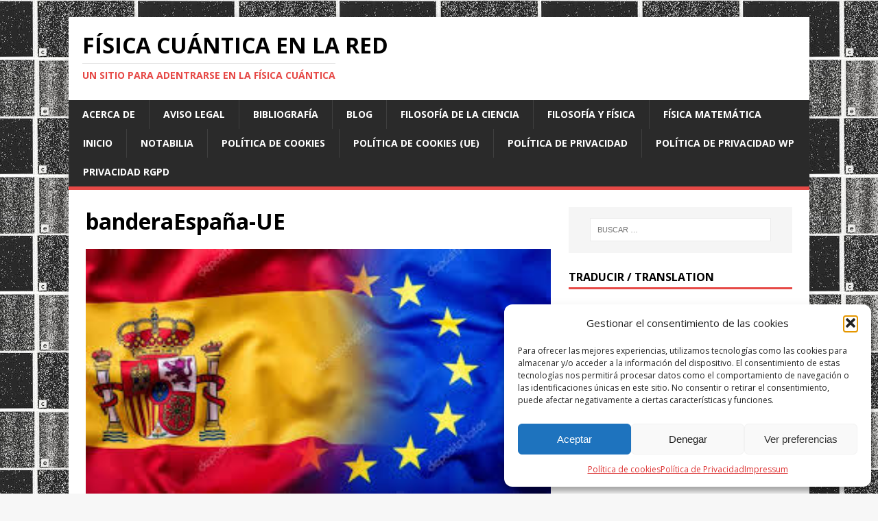

--- FILE ---
content_type: text/html; charset=UTF-8
request_url: https://www.fisicacuantica.es/banderaespan%CC%83a-ue/
body_size: 15341
content:
<!DOCTYPE html>
<html class="no-js" lang="es">
<head>
<meta charset="UTF-8">
<meta name="viewport" content="width=device-width, initial-scale=1.0">
<link rel="profile" href="https://gmpg.org/xfn/11" />
<title>banderaEspaña-UE &#8211; Física cuántica en la red</title>
<meta name='robots' content='max-image-preview:large' />
	<style>img:is([sizes="auto" i], [sizes^="auto," i]) { contain-intrinsic-size: 3000px 1500px }</style>
	<link rel='dns-prefetch' href='//secure.gravatar.com' />
<link rel='dns-prefetch' href='//stats.wp.com' />
<link rel='dns-prefetch' href='//fonts.googleapis.com' />
<link rel='dns-prefetch' href='//v0.wordpress.com' />
<link rel="alternate" type="application/rss+xml" title="Física cuántica en la red &raquo; Feed" href="https://www.fisicacuantica.es/feed/" />
<link rel="alternate" type="application/rss+xml" title="Física cuántica en la red &raquo; Feed de los comentarios" href="https://www.fisicacuantica.es/comments/feed/" />
<link rel="alternate" type="application/rss+xml" title="Física cuántica en la red &raquo; Comentario banderaEspaña-UE del feed" href="https://www.fisicacuantica.es/feed/?attachment_id=1157" />
<script type="text/javascript">
/* <![CDATA[ */
window._wpemojiSettings = {"baseUrl":"https:\/\/s.w.org\/images\/core\/emoji\/16.0.1\/72x72\/","ext":".png","svgUrl":"https:\/\/s.w.org\/images\/core\/emoji\/16.0.1\/svg\/","svgExt":".svg","source":{"concatemoji":"https:\/\/www.fisicacuantica.es\/wp-includes\/js\/wp-emoji-release.min.js?ver=4634514fa99108ae221bde1f0c6b65e2"}};
/*! This file is auto-generated */
!function(s,n){var o,i,e;function c(e){try{var t={supportTests:e,timestamp:(new Date).valueOf()};sessionStorage.setItem(o,JSON.stringify(t))}catch(e){}}function p(e,t,n){e.clearRect(0,0,e.canvas.width,e.canvas.height),e.fillText(t,0,0);var t=new Uint32Array(e.getImageData(0,0,e.canvas.width,e.canvas.height).data),a=(e.clearRect(0,0,e.canvas.width,e.canvas.height),e.fillText(n,0,0),new Uint32Array(e.getImageData(0,0,e.canvas.width,e.canvas.height).data));return t.every(function(e,t){return e===a[t]})}function u(e,t){e.clearRect(0,0,e.canvas.width,e.canvas.height),e.fillText(t,0,0);for(var n=e.getImageData(16,16,1,1),a=0;a<n.data.length;a++)if(0!==n.data[a])return!1;return!0}function f(e,t,n,a){switch(t){case"flag":return n(e,"\ud83c\udff3\ufe0f\u200d\u26a7\ufe0f","\ud83c\udff3\ufe0f\u200b\u26a7\ufe0f")?!1:!n(e,"\ud83c\udde8\ud83c\uddf6","\ud83c\udde8\u200b\ud83c\uddf6")&&!n(e,"\ud83c\udff4\udb40\udc67\udb40\udc62\udb40\udc65\udb40\udc6e\udb40\udc67\udb40\udc7f","\ud83c\udff4\u200b\udb40\udc67\u200b\udb40\udc62\u200b\udb40\udc65\u200b\udb40\udc6e\u200b\udb40\udc67\u200b\udb40\udc7f");case"emoji":return!a(e,"\ud83e\udedf")}return!1}function g(e,t,n,a){var r="undefined"!=typeof WorkerGlobalScope&&self instanceof WorkerGlobalScope?new OffscreenCanvas(300,150):s.createElement("canvas"),o=r.getContext("2d",{willReadFrequently:!0}),i=(o.textBaseline="top",o.font="600 32px Arial",{});return e.forEach(function(e){i[e]=t(o,e,n,a)}),i}function t(e){var t=s.createElement("script");t.src=e,t.defer=!0,s.head.appendChild(t)}"undefined"!=typeof Promise&&(o="wpEmojiSettingsSupports",i=["flag","emoji"],n.supports={everything:!0,everythingExceptFlag:!0},e=new Promise(function(e){s.addEventListener("DOMContentLoaded",e,{once:!0})}),new Promise(function(t){var n=function(){try{var e=JSON.parse(sessionStorage.getItem(o));if("object"==typeof e&&"number"==typeof e.timestamp&&(new Date).valueOf()<e.timestamp+604800&&"object"==typeof e.supportTests)return e.supportTests}catch(e){}return null}();if(!n){if("undefined"!=typeof Worker&&"undefined"!=typeof OffscreenCanvas&&"undefined"!=typeof URL&&URL.createObjectURL&&"undefined"!=typeof Blob)try{var e="postMessage("+g.toString()+"("+[JSON.stringify(i),f.toString(),p.toString(),u.toString()].join(",")+"));",a=new Blob([e],{type:"text/javascript"}),r=new Worker(URL.createObjectURL(a),{name:"wpTestEmojiSupports"});return void(r.onmessage=function(e){c(n=e.data),r.terminate(),t(n)})}catch(e){}c(n=g(i,f,p,u))}t(n)}).then(function(e){for(var t in e)n.supports[t]=e[t],n.supports.everything=n.supports.everything&&n.supports[t],"flag"!==t&&(n.supports.everythingExceptFlag=n.supports.everythingExceptFlag&&n.supports[t]);n.supports.everythingExceptFlag=n.supports.everythingExceptFlag&&!n.supports.flag,n.DOMReady=!1,n.readyCallback=function(){n.DOMReady=!0}}).then(function(){return e}).then(function(){var e;n.supports.everything||(n.readyCallback(),(e=n.source||{}).concatemoji?t(e.concatemoji):e.wpemoji&&e.twemoji&&(t(e.twemoji),t(e.wpemoji)))}))}((window,document),window._wpemojiSettings);
/* ]]> */
</script>
<link rel='stylesheet' id='argpd-informbox-css' href='https://www.fisicacuantica.es/wp-content/plugins/adapta-rgpd/assets/css/inform-box-simple.css?ver=1.3.9' type='text/css' media='all' />
<link rel='stylesheet' id='argpd-cookies-eu-banner-css' href='https://www.fisicacuantica.es/wp-content/plugins/adapta-rgpd/assets/css/cookies-banner-classic.css?ver=1.3.9' type='text/css' media='all' />
<style id='wp-emoji-styles-inline-css' type='text/css'>

	img.wp-smiley, img.emoji {
		display: inline !important;
		border: none !important;
		box-shadow: none !important;
		height: 1em !important;
		width: 1em !important;
		margin: 0 0.07em !important;
		vertical-align: -0.1em !important;
		background: none !important;
		padding: 0 !important;
	}
</style>
<link rel='stylesheet' id='wp-block-library-css' href='https://www.fisicacuantica.es/wp-includes/css/dist/block-library/style.min.css?ver=4634514fa99108ae221bde1f0c6b65e2' type='text/css' media='all' />
<style id='classic-theme-styles-inline-css' type='text/css'>
/*! This file is auto-generated */
.wp-block-button__link{color:#fff;background-color:#32373c;border-radius:9999px;box-shadow:none;text-decoration:none;padding:calc(.667em + 2px) calc(1.333em + 2px);font-size:1.125em}.wp-block-file__button{background:#32373c;color:#fff;text-decoration:none}
</style>
<link rel='stylesheet' id='mediaelement-css' href='https://www.fisicacuantica.es/wp-includes/js/mediaelement/mediaelementplayer-legacy.min.css?ver=4.2.17' type='text/css' media='all' />
<link rel='stylesheet' id='wp-mediaelement-css' href='https://www.fisicacuantica.es/wp-includes/js/mediaelement/wp-mediaelement.min.css?ver=4634514fa99108ae221bde1f0c6b65e2' type='text/css' media='all' />
<style id='jetpack-sharing-buttons-style-inline-css' type='text/css'>
.jetpack-sharing-buttons__services-list{display:flex;flex-direction:row;flex-wrap:wrap;gap:0;list-style-type:none;margin:5px;padding:0}.jetpack-sharing-buttons__services-list.has-small-icon-size{font-size:12px}.jetpack-sharing-buttons__services-list.has-normal-icon-size{font-size:16px}.jetpack-sharing-buttons__services-list.has-large-icon-size{font-size:24px}.jetpack-sharing-buttons__services-list.has-huge-icon-size{font-size:36px}@media print{.jetpack-sharing-buttons__services-list{display:none!important}}.editor-styles-wrapper .wp-block-jetpack-sharing-buttons{gap:0;padding-inline-start:0}ul.jetpack-sharing-buttons__services-list.has-background{padding:1.25em 2.375em}
</style>
<style id='global-styles-inline-css' type='text/css'>
:root{--wp--preset--aspect-ratio--square: 1;--wp--preset--aspect-ratio--4-3: 4/3;--wp--preset--aspect-ratio--3-4: 3/4;--wp--preset--aspect-ratio--3-2: 3/2;--wp--preset--aspect-ratio--2-3: 2/3;--wp--preset--aspect-ratio--16-9: 16/9;--wp--preset--aspect-ratio--9-16: 9/16;--wp--preset--color--black: #000000;--wp--preset--color--cyan-bluish-gray: #abb8c3;--wp--preset--color--white: #ffffff;--wp--preset--color--pale-pink: #f78da7;--wp--preset--color--vivid-red: #cf2e2e;--wp--preset--color--luminous-vivid-orange: #ff6900;--wp--preset--color--luminous-vivid-amber: #fcb900;--wp--preset--color--light-green-cyan: #7bdcb5;--wp--preset--color--vivid-green-cyan: #00d084;--wp--preset--color--pale-cyan-blue: #8ed1fc;--wp--preset--color--vivid-cyan-blue: #0693e3;--wp--preset--color--vivid-purple: #9b51e0;--wp--preset--gradient--vivid-cyan-blue-to-vivid-purple: linear-gradient(135deg,rgba(6,147,227,1) 0%,rgb(155,81,224) 100%);--wp--preset--gradient--light-green-cyan-to-vivid-green-cyan: linear-gradient(135deg,rgb(122,220,180) 0%,rgb(0,208,130) 100%);--wp--preset--gradient--luminous-vivid-amber-to-luminous-vivid-orange: linear-gradient(135deg,rgba(252,185,0,1) 0%,rgba(255,105,0,1) 100%);--wp--preset--gradient--luminous-vivid-orange-to-vivid-red: linear-gradient(135deg,rgba(255,105,0,1) 0%,rgb(207,46,46) 100%);--wp--preset--gradient--very-light-gray-to-cyan-bluish-gray: linear-gradient(135deg,rgb(238,238,238) 0%,rgb(169,184,195) 100%);--wp--preset--gradient--cool-to-warm-spectrum: linear-gradient(135deg,rgb(74,234,220) 0%,rgb(151,120,209) 20%,rgb(207,42,186) 40%,rgb(238,44,130) 60%,rgb(251,105,98) 80%,rgb(254,248,76) 100%);--wp--preset--gradient--blush-light-purple: linear-gradient(135deg,rgb(255,206,236) 0%,rgb(152,150,240) 100%);--wp--preset--gradient--blush-bordeaux: linear-gradient(135deg,rgb(254,205,165) 0%,rgb(254,45,45) 50%,rgb(107,0,62) 100%);--wp--preset--gradient--luminous-dusk: linear-gradient(135deg,rgb(255,203,112) 0%,rgb(199,81,192) 50%,rgb(65,88,208) 100%);--wp--preset--gradient--pale-ocean: linear-gradient(135deg,rgb(255,245,203) 0%,rgb(182,227,212) 50%,rgb(51,167,181) 100%);--wp--preset--gradient--electric-grass: linear-gradient(135deg,rgb(202,248,128) 0%,rgb(113,206,126) 100%);--wp--preset--gradient--midnight: linear-gradient(135deg,rgb(2,3,129) 0%,rgb(40,116,252) 100%);--wp--preset--font-size--small: 13px;--wp--preset--font-size--medium: 20px;--wp--preset--font-size--large: 36px;--wp--preset--font-size--x-large: 42px;--wp--preset--spacing--20: 0.44rem;--wp--preset--spacing--30: 0.67rem;--wp--preset--spacing--40: 1rem;--wp--preset--spacing--50: 1.5rem;--wp--preset--spacing--60: 2.25rem;--wp--preset--spacing--70: 3.38rem;--wp--preset--spacing--80: 5.06rem;--wp--preset--shadow--natural: 6px 6px 9px rgba(0, 0, 0, 0.2);--wp--preset--shadow--deep: 12px 12px 50px rgba(0, 0, 0, 0.4);--wp--preset--shadow--sharp: 6px 6px 0px rgba(0, 0, 0, 0.2);--wp--preset--shadow--outlined: 6px 6px 0px -3px rgba(255, 255, 255, 1), 6px 6px rgba(0, 0, 0, 1);--wp--preset--shadow--crisp: 6px 6px 0px rgba(0, 0, 0, 1);}:where(.is-layout-flex){gap: 0.5em;}:where(.is-layout-grid){gap: 0.5em;}body .is-layout-flex{display: flex;}.is-layout-flex{flex-wrap: wrap;align-items: center;}.is-layout-flex > :is(*, div){margin: 0;}body .is-layout-grid{display: grid;}.is-layout-grid > :is(*, div){margin: 0;}:where(.wp-block-columns.is-layout-flex){gap: 2em;}:where(.wp-block-columns.is-layout-grid){gap: 2em;}:where(.wp-block-post-template.is-layout-flex){gap: 1.25em;}:where(.wp-block-post-template.is-layout-grid){gap: 1.25em;}.has-black-color{color: var(--wp--preset--color--black) !important;}.has-cyan-bluish-gray-color{color: var(--wp--preset--color--cyan-bluish-gray) !important;}.has-white-color{color: var(--wp--preset--color--white) !important;}.has-pale-pink-color{color: var(--wp--preset--color--pale-pink) !important;}.has-vivid-red-color{color: var(--wp--preset--color--vivid-red) !important;}.has-luminous-vivid-orange-color{color: var(--wp--preset--color--luminous-vivid-orange) !important;}.has-luminous-vivid-amber-color{color: var(--wp--preset--color--luminous-vivid-amber) !important;}.has-light-green-cyan-color{color: var(--wp--preset--color--light-green-cyan) !important;}.has-vivid-green-cyan-color{color: var(--wp--preset--color--vivid-green-cyan) !important;}.has-pale-cyan-blue-color{color: var(--wp--preset--color--pale-cyan-blue) !important;}.has-vivid-cyan-blue-color{color: var(--wp--preset--color--vivid-cyan-blue) !important;}.has-vivid-purple-color{color: var(--wp--preset--color--vivid-purple) !important;}.has-black-background-color{background-color: var(--wp--preset--color--black) !important;}.has-cyan-bluish-gray-background-color{background-color: var(--wp--preset--color--cyan-bluish-gray) !important;}.has-white-background-color{background-color: var(--wp--preset--color--white) !important;}.has-pale-pink-background-color{background-color: var(--wp--preset--color--pale-pink) !important;}.has-vivid-red-background-color{background-color: var(--wp--preset--color--vivid-red) !important;}.has-luminous-vivid-orange-background-color{background-color: var(--wp--preset--color--luminous-vivid-orange) !important;}.has-luminous-vivid-amber-background-color{background-color: var(--wp--preset--color--luminous-vivid-amber) !important;}.has-light-green-cyan-background-color{background-color: var(--wp--preset--color--light-green-cyan) !important;}.has-vivid-green-cyan-background-color{background-color: var(--wp--preset--color--vivid-green-cyan) !important;}.has-pale-cyan-blue-background-color{background-color: var(--wp--preset--color--pale-cyan-blue) !important;}.has-vivid-cyan-blue-background-color{background-color: var(--wp--preset--color--vivid-cyan-blue) !important;}.has-vivid-purple-background-color{background-color: var(--wp--preset--color--vivid-purple) !important;}.has-black-border-color{border-color: var(--wp--preset--color--black) !important;}.has-cyan-bluish-gray-border-color{border-color: var(--wp--preset--color--cyan-bluish-gray) !important;}.has-white-border-color{border-color: var(--wp--preset--color--white) !important;}.has-pale-pink-border-color{border-color: var(--wp--preset--color--pale-pink) !important;}.has-vivid-red-border-color{border-color: var(--wp--preset--color--vivid-red) !important;}.has-luminous-vivid-orange-border-color{border-color: var(--wp--preset--color--luminous-vivid-orange) !important;}.has-luminous-vivid-amber-border-color{border-color: var(--wp--preset--color--luminous-vivid-amber) !important;}.has-light-green-cyan-border-color{border-color: var(--wp--preset--color--light-green-cyan) !important;}.has-vivid-green-cyan-border-color{border-color: var(--wp--preset--color--vivid-green-cyan) !important;}.has-pale-cyan-blue-border-color{border-color: var(--wp--preset--color--pale-cyan-blue) !important;}.has-vivid-cyan-blue-border-color{border-color: var(--wp--preset--color--vivid-cyan-blue) !important;}.has-vivid-purple-border-color{border-color: var(--wp--preset--color--vivid-purple) !important;}.has-vivid-cyan-blue-to-vivid-purple-gradient-background{background: var(--wp--preset--gradient--vivid-cyan-blue-to-vivid-purple) !important;}.has-light-green-cyan-to-vivid-green-cyan-gradient-background{background: var(--wp--preset--gradient--light-green-cyan-to-vivid-green-cyan) !important;}.has-luminous-vivid-amber-to-luminous-vivid-orange-gradient-background{background: var(--wp--preset--gradient--luminous-vivid-amber-to-luminous-vivid-orange) !important;}.has-luminous-vivid-orange-to-vivid-red-gradient-background{background: var(--wp--preset--gradient--luminous-vivid-orange-to-vivid-red) !important;}.has-very-light-gray-to-cyan-bluish-gray-gradient-background{background: var(--wp--preset--gradient--very-light-gray-to-cyan-bluish-gray) !important;}.has-cool-to-warm-spectrum-gradient-background{background: var(--wp--preset--gradient--cool-to-warm-spectrum) !important;}.has-blush-light-purple-gradient-background{background: var(--wp--preset--gradient--blush-light-purple) !important;}.has-blush-bordeaux-gradient-background{background: var(--wp--preset--gradient--blush-bordeaux) !important;}.has-luminous-dusk-gradient-background{background: var(--wp--preset--gradient--luminous-dusk) !important;}.has-pale-ocean-gradient-background{background: var(--wp--preset--gradient--pale-ocean) !important;}.has-electric-grass-gradient-background{background: var(--wp--preset--gradient--electric-grass) !important;}.has-midnight-gradient-background{background: var(--wp--preset--gradient--midnight) !important;}.has-small-font-size{font-size: var(--wp--preset--font-size--small) !important;}.has-medium-font-size{font-size: var(--wp--preset--font-size--medium) !important;}.has-large-font-size{font-size: var(--wp--preset--font-size--large) !important;}.has-x-large-font-size{font-size: var(--wp--preset--font-size--x-large) !important;}
:where(.wp-block-post-template.is-layout-flex){gap: 1.25em;}:where(.wp-block-post-template.is-layout-grid){gap: 1.25em;}
:where(.wp-block-columns.is-layout-flex){gap: 2em;}:where(.wp-block-columns.is-layout-grid){gap: 2em;}
:root :where(.wp-block-pullquote){font-size: 1.5em;line-height: 1.6;}
</style>
<link rel='stylesheet' id='cmplz-general-css' href='https://www.fisicacuantica.es/wp-content/plugins/complianz-gdpr/assets/css/cookieblocker.min.css?ver=1765274364' type='text/css' media='all' />
<link rel='stylesheet' id='mh-google-fonts-css' href='https://fonts.googleapis.com/css?family=Open+Sans:400,400italic,700,600' type='text/css' media='all' />
<link rel='stylesheet' id='mh-magazine-lite-css' href='https://www.fisicacuantica.es/wp-content/themes/mh-magazine-lite/style.css?ver=2.10.0' type='text/css' media='all' />
<link rel='stylesheet' id='mh-font-awesome-css' href='https://www.fisicacuantica.es/wp-content/themes/mh-magazine-lite/includes/font-awesome.min.css' type='text/css' media='all' />
<script type="text/javascript" src="https://www.fisicacuantica.es/wp-includes/js/jquery/jquery.min.js?ver=3.7.1" id="jquery-core-js"></script>
<script type="text/javascript" src="https://www.fisicacuantica.es/wp-includes/js/jquery/jquery-migrate.min.js?ver=3.4.1" id="jquery-migrate-js"></script>
<script type="text/javascript" src="https://www.fisicacuantica.es/wp-content/plugins/adapta-rgpd/assets/js/cookies-eu-banner.js?ver=1.3.9" id="argpd-cookies-eu-banner-js"></script>
<script type="text/javascript" id="mh-scripts-js-extra">
/* <![CDATA[ */
var mh_magazine = {"text":{"toggle_menu":"Alternar el men\u00fa"}};
/* ]]> */
</script>
<script type="text/javascript" src="https://www.fisicacuantica.es/wp-content/themes/mh-magazine-lite/js/scripts.js?ver=2.10.0" id="mh-scripts-js"></script>
<link rel="https://api.w.org/" href="https://www.fisicacuantica.es/wp-json/" /><link rel="alternate" title="JSON" type="application/json" href="https://www.fisicacuantica.es/wp-json/wp/v2/media/1157" /><link rel="alternate" title="oEmbed (JSON)" type="application/json+oembed" href="https://www.fisicacuantica.es/wp-json/oembed/1.0/embed?url=https%3A%2F%2Fwww.fisicacuantica.es%2Fbanderaespan%25cc%2583a-ue%2F" />
<link rel="alternate" title="oEmbed (XML)" type="text/xml+oembed" href="https://www.fisicacuantica.es/wp-json/oembed/1.0/embed?url=https%3A%2F%2Fwww.fisicacuantica.es%2Fbanderaespan%25cc%2583a-ue%2F&#038;format=xml" />
		<script type="text/javascript">
			var _statcounter = _statcounter || [];
			_statcounter.push({"tags": {"author": "Web FC"}});
		</script>
			<style>img#wpstats{display:none}</style>
					<style>.cmplz-hidden {
					display: none !important;
				}</style><!--[if lt IE 9]>
<script src="https://www.fisicacuantica.es/wp-content/themes/mh-magazine-lite/js/css3-mediaqueries.js"></script>
<![endif]-->
<style type="text/css">.recentcomments a{display:inline !important;padding:0 !important;margin:0 !important;}</style><style type="text/css" id="custom-background-css">
body.custom-background { background-image: url("https://www.fisicacuantica.es/wp-content/uploads/2016/10/doble-rendija_Hitachi-1024.jpg"); background-position: center top; background-size: auto; background-repeat: repeat; background-attachment: fixed; }
</style>
	
<!-- Jetpack Open Graph Tags -->
<meta property="og:type" content="article" />
<meta property="og:title" content="banderaEspaña-UE" />
<meta property="og:url" content="https://www.fisicacuantica.es/banderaespan%cc%83a-ue/" />
<meta property="og:description" content="Visita la entrada para saber más." />
<meta property="article:published_time" content="2017-10-09T11:46:02+00:00" />
<meta property="article:modified_time" content="2017-10-09T11:46:02+00:00" />
<meta property="og:site_name" content="Física cuántica en la red" />
<meta property="og:image" content="https://www.fisicacuantica.es/wp-content/uploads/2017/10/banderaEspaña-UE.jpeg" />
<meta property="og:image:alt" content="" />
<meta property="og:locale" content="es_ES" />
<meta name="twitter:text:title" content="banderaEspaña-UE" />
<meta name="twitter:image" content="https://www.fisicacuantica.es/wp-content/uploads/2017/10/banderaEspaña-UE.jpeg?w=640" />
<meta name="twitter:card" content="summary_large_image" />
<meta name="twitter:description" content="Visita la entrada para saber más." />

<!-- End Jetpack Open Graph Tags -->
<link rel="icon" href="https://www.fisicacuantica.es/wp-content/uploads/2016/10/C3_orbitalShapes-1s-FC-153x159-150x150.gif" sizes="32x32" />
<link rel="icon" href="https://www.fisicacuantica.es/wp-content/uploads/2016/10/C3_orbitalShapes-1s-FC-153x159.gif" sizes="192x192" />
<link rel="apple-touch-icon" href="https://www.fisicacuantica.es/wp-content/uploads/2016/10/C3_orbitalShapes-1s-FC-153x159.gif" />
<meta name="msapplication-TileImage" content="https://www.fisicacuantica.es/wp-content/uploads/2016/10/C3_orbitalShapes-1s-FC-153x159.gif" />
		<style type="text/css" id="wp-custom-css">
			/*
Puedes añadir tu propio CSS aquí.

Haz clic en el icono de ayuda de arriba para averiguar más.
*/
		</style>
		</head>
<body data-rsssl=1 data-cmplz=1 id="mh-mobile" class="attachment wp-singular attachment-template-default single single-attachment postid-1157 attachmentid-1157 attachment-jpeg custom-background wp-theme-mh-magazine-lite mh-right-sb" itemscope="itemscope" itemtype="https://schema.org/WebPage">
<div class="mh-container mh-container-outer">
<div class="mh-header-mobile-nav mh-clearfix"></div>
<header class="mh-header" itemscope="itemscope" itemtype="https://schema.org/WPHeader">
	<div class="mh-container mh-container-inner mh-row mh-clearfix">
		<div class="mh-custom-header mh-clearfix">
<div class="mh-site-identity">
<div class="mh-site-logo" role="banner" itemscope="itemscope" itemtype="https://schema.org/Brand">
<div class="mh-header-text">
<a class="mh-header-text-link" href="https://www.fisicacuantica.es/" title="Física cuántica en la red" rel="home">
<h2 class="mh-header-title">Física cuántica en la red</h2>
<h3 class="mh-header-tagline">Un sitio para adentrarse en la física cuántica</h3>
</a>
</div>
</div>
</div>
</div>
	</div>
	<div class="mh-main-nav-wrap">
		<nav class="mh-navigation mh-main-nav mh-container mh-container-inner mh-clearfix" itemscope="itemscope" itemtype="https://schema.org/SiteNavigationElement">
			<div class="menu"><ul>
<li class="page_item page-item-650"><a href="https://www.fisicacuantica.es/acerca-de/">Acerca de</a></li>
<li class="page_item page-item-2051"><a href="https://www.fisicacuantica.es/aviso-legal/">Aviso Legal</a></li>
<li class="page_item page-item-1219"><a href="https://www.fisicacuantica.es/bibliografia/">Bibliografía</a></li>
<li class="page_item page-item-803"><a href="https://www.fisicacuantica.es/blog/">Blog</a></li>
<li class="page_item page-item-2002"><a href="https://www.fisicacuantica.es/filosofia-de-la-ciencia/">Filosofía de la ciencia</a></li>
<li class="page_item page-item-1994"><a href="https://www.fisicacuantica.es/filosofia-y-fisica/">Filosofía y física</a></li>
<li class="page_item page-item-3233"><a href="https://www.fisicacuantica.es/fisica-matematica/">Física matemática</a></li>
<li class="page_item page-item-4"><a href="https://www.fisicacuantica.es/">Inicio</a></li>
<li class="page_item page-item-4015"><a href="https://www.fisicacuantica.es/notabilia/">Notabilia</a></li>
<li class="page_item page-item-1784"><a href="https://www.fisicacuantica.es/politica-de-cookies/">Política de Cookies</a></li>
<li class="page_item page-item-3985"><a href="https://www.fisicacuantica.es/politica-de-cookies-ue/">Política de cookies (UE)</a></li>
<li class="page_item page-item-2053"><a href="https://www.fisicacuantica.es/politica-de-privacidad-2/">Política de Privacidad</a></li>
<li class="page_item page-item-3924"><a href="https://www.fisicacuantica.es/politica-de-privacidad-3/">Política de privacidad WP</a></li>
<li class="page_item page-item-1773"><a href="https://www.fisicacuantica.es/privacidad/">Privacidad RGPD</a></li>
</ul></div>
		</nav>
	</div>
</header><div class="mh-wrapper mh-clearfix">
	<div id="main-content" class="mh-content" role="main">			<article id="post-1157" class="post-1157 attachment type-attachment status-inherit hentry">
				<header class="entry-header">
					<h1 class="entry-title">banderaEspaña-UE</h1>				</header>
				<figure class="entry-thumbnail">
										<a href="https://www.fisicacuantica.es/wp-content/uploads/2017/10/banderaEspaña-UE.jpeg" title="banderaEspaña-UE" rel="attachment" target="_blank">
						<img src="https://www.fisicacuantica.es/wp-content/uploads/2017/10/banderaEspaña-UE.jpeg" width="307" height="164" class="attachment-medium" alt="banderaEspaña-UE" />
					</a>
									</figure>
							</article><nav class="mh-post-nav mh-row mh-clearfix" itemscope="itemscope" itemtype="https://schema.org/SiteNavigationElement">
<div class="mh-col-1-2 mh-post-nav-item mh-post-nav-prev">
<a href='https://www.fisicacuantica.es/banderaespan%cc%83a-ue-2/'><span>Anterior</span></a></div>
<div class="mh-col-1-2 mh-post-nav-item mh-post-nav-next">
<a href='https://www.fisicacuantica.es/banderaespan%cc%83a-ue-3/'><span>Siguiente</span></a></div>
</nav>
		<h4 id="mh-comments" class="mh-widget-title mh-comment-form-title">
			<span class="mh-widget-title-inner">
				Sé el primero en comentar			</span>
		</h4>	<div id="respond" class="comment-respond">
		<h3 id="reply-title" class="comment-reply-title">Dejar una contestacion <small><a rel="nofollow" id="cancel-comment-reply-link" href="/banderaespan%CC%83a-ue/#respond" style="display:none;">Cancelar la respuesta</a></small></h3><form action="https://www.fisicacuantica.es/wp-comments-post.php" method="post" id="commentform" class="comment-form"><p class="comment-notes">Tu dirección de correo electrónico no será publicada.</p><p class="comment-form-comment"><label for="comment">Comentario</label><br/><textarea id="comment" name="comment" cols="45" rows="5" aria-required="true"></textarea></p><p class="comment-form-author"><label for="author">Nombre</label><span class="required">*</span><br/><input id="author" name="author" type="text" value="" size="30" aria-required='true' /></p>
<p class="comment-form-email"><label for="email">Correo electrónico</label><span class="required">*</span><br/><input id="email" name="email" type="text" value="" size="30" aria-required='true' /></p>
<p class="comment-form-url"><label for="url">Web</label><br/><input id="url" name="url" type="text" value="" size="30" /></p>

<p class="argpd-consentimiento">
	<label>
		<input style="width:inherit" type="checkbox" name="agdpr-consentimiento" id="agdpr-consentimiento" value="1"> 

				He leído y acepto la <a rel="nofollow" target="_noblank" href="https://www.fisicacuantica.es/politica-de-privacidad-2/">Política de Privacidad</a>.
	


	</label>
</p>
<div class="argpd-informar">
	<p class="argpd-informar-title">Información básica sobre protección de datos <span class="argpd-mas">Ver más</span></p>
	<ul>
		<li>
			<b>Responsable:</b>&nbsp;M.C. Bosca.
		</li>
		<li><b>Finalidad:</b>&nbsp;
			Moderar los comentarios.
		</li>
		<li><b>Legitimación:</b>&nbsp;
			
				Por consentimiento del interesado.</li>

		<li><b>Destinatarios y encargados de tratamiento:</b>&nbsp;

				No se ceden o comunican datos a terceros para prestar este servicio.
					El Titular ha contratado los servicios de alojamiento web a Don Dominio que actúa como encargado de tratamiento.
		</li>
		<li>
			<b>Derechos:</b>&nbsp;Acceder, rectificar y suprimir los datos.
		</li>
		<li>
			<b>Información Adicional:</b>&nbsp;Puede consultar la información detallada en la <a target="_noblank" href="https://www.fisicacuantica.es/politica-de-privacidad-2/">Política de Privacidad</a>.</li>
	</ul>
</div>
<p class="form-submit"><input name="submit" type="submit" id="submit" class="submit" value="Publicar el comentario" /> <input type='hidden' name='comment_post_ID' value='1157' id='comment_post_ID' />
<input type='hidden' name='comment_parent' id='comment_parent' value='0' />
</p><p style="display: none;"><input type="hidden" id="akismet_comment_nonce" name="akismet_comment_nonce" value="3665ee26d8" /></p><p style="display: none !important;" class="akismet-fields-container" data-prefix="ak_"><label>&#916;<textarea name="ak_hp_textarea" cols="45" rows="8" maxlength="100"></textarea></label><input type="hidden" id="ak_js_1" name="ak_js" value="35"/><script>document.getElementById( "ak_js_1" ).setAttribute( "value", ( new Date() ).getTime() );</script></p></form>	</div><!-- #respond -->
	<p class="akismet_comment_form_privacy_notice">Este sitio usa Akismet para reducir el spam. <a href="https://akismet.com/privacy/" target="_blank" rel="nofollow noopener"> Aprende cómo se procesan los datos de tus comentarios.</a></p>	</div>
	<aside class="mh-widget-col-1 mh-sidebar" itemscope="itemscope" itemtype="https://schema.org/WPSideBar"><div id="search-2" class="mh-widget widget_search"><form role="search" method="get" class="search-form" action="https://www.fisicacuantica.es/">
				<label>
					<span class="screen-reader-text">Buscar:</span>
					<input type="search" class="search-field" placeholder="Buscar &hellip;" value="" name="s" />
				</label>
				<input type="submit" class="search-submit" value="Buscar" />
			</form></div><div id="google_translate_widget-5" class="mh-widget widget_google_translate_widget"><h4 class="mh-widget-title"><span class="mh-widget-title-inner">Traducir / Translation</span></h4><div id="google_translate_element"></div></div>
		<div id="recent-posts-2" class="mh-widget widget_recent_entries">
		<h4 class="mh-widget-title"><span class="mh-widget-title-inner">Entradas recientes</span></h4>
		<ul>
											<li>
					<a href="https://www.fisicacuantica.es/teoria-de-perturbaciones/">Teoría de perturbaciones (estados ligados estacionarios)</a>
									</li>
											<li>
					<a href="https://www.fisicacuantica.es/metodo-variacional/">Método variacional</a>
									</li>
											<li>
					<a href="https://www.fisicacuantica.es/teoria-general-de-momento-angular/">Teoría general de momento angular</a>
									</li>
											<li>
					<a href="https://www.fisicacuantica.es/noticias/">Noticias</a>
									</li>
											<li>
					<a href="https://www.fisicacuantica.es/momento-angular-orbital/">Momento angular orbital</a>
									</li>
					</ul>

		</div><div id="recent-comments-2" class="mh-widget widget_recent_comments"><h4 class="mh-widget-title"><span class="mh-widget-title-inner">Comentarios recientes</span></h4><ul id="recentcomments"><li class="recentcomments"><span class="comment-author-link"><a href="http://AmiraValle.com" class="url" rel="ugc external nofollow">Amira Valle</a></span> en <a href="https://www.fisicacuantica.es/eleccion-retardada-de-wheeler/#comment-123187">La elección retardada de Wheeler</a></li><li class="recentcomments"><span class="comment-author-link">Jose</span> en <a href="https://www.fisicacuantica.es/el-experimento-de-aspect-con-eleccion-retardada/#comment-107675">El experimento de Aspect con elección retardada</a></li><li class="recentcomments"><span class="comment-author-link">Gaston</span> en <a href="https://www.fisicacuantica.es/el-entrelazamiento-cuantico/#comment-103136">El entrelazamiento cuántico</a></li><li class="recentcomments"><span class="comment-author-link"><a href="https://www.fisicacuantica.es/el-atomo-de-hidrogeno/" class="url" rel="ugc">Ana María Gómez</a></span> en <a href="https://www.fisicacuantica.es/el-atomo-de-hidrogeno/#comment-101936">El átomo de Hidrógeno</a></li><li class="recentcomments"><span class="comment-author-link"><a href="https://www.viamovil.es" class="url" rel="ugc external nofollow">Viamovil</a></span> en <a href="https://www.fisicacuantica.es/la-funcion-de-onda-y-su-interpretacion/#comment-90710">La función de onda, su ecuación y su interpretación. Postulados.</a></li></ul></div><div id="archives-2" class="mh-widget widget_archive"><h4 class="mh-widget-title"><span class="mh-widget-title-inner">Archivos</span></h4>
			<ul>
					<li><a href='https://www.fisicacuantica.es/2024/04/'>abril 2024</a></li>
	<li><a href='https://www.fisicacuantica.es/2023/10/'>octubre 2023</a></li>
	<li><a href='https://www.fisicacuantica.es/2023/09/'>septiembre 2023</a></li>
	<li><a href='https://www.fisicacuantica.es/2023/08/'>agosto 2023</a></li>
	<li><a href='https://www.fisicacuantica.es/2023/07/'>julio 2023</a></li>
	<li><a href='https://www.fisicacuantica.es/2023/05/'>mayo 2023</a></li>
	<li><a href='https://www.fisicacuantica.es/2023/04/'>abril 2023</a></li>
	<li><a href='https://www.fisicacuantica.es/2023/01/'>enero 2023</a></li>
	<li><a href='https://www.fisicacuantica.es/2021/09/'>septiembre 2021</a></li>
	<li><a href='https://www.fisicacuantica.es/2020/08/'>agosto 2020</a></li>
	<li><a href='https://www.fisicacuantica.es/2020/04/'>abril 2020</a></li>
	<li><a href='https://www.fisicacuantica.es/2020/02/'>febrero 2020</a></li>
	<li><a href='https://www.fisicacuantica.es/2020/01/'>enero 2020</a></li>
	<li><a href='https://www.fisicacuantica.es/2018/03/'>marzo 2018</a></li>
	<li><a href='https://www.fisicacuantica.es/2017/03/'>marzo 2017</a></li>
	<li><a href='https://www.fisicacuantica.es/2016/10/'>octubre 2016</a></li>
	<li><a href='https://www.fisicacuantica.es/2016/07/'>julio 2016</a></li>
	<li><a href='https://www.fisicacuantica.es/2015/11/'>noviembre 2015</a></li>
	<li><a href='https://www.fisicacuantica.es/2015/10/'>octubre 2015</a></li>
	<li><a href='https://www.fisicacuantica.es/2015/09/'>septiembre 2015</a></li>
	<li><a href='https://www.fisicacuantica.es/2015/08/'>agosto 2015</a></li>
	<li><a href='https://www.fisicacuantica.es/2015/07/'>julio 2015</a></li>
	<li><a href='https://www.fisicacuantica.es/2014/12/'>diciembre 2014</a></li>
	<li><a href='https://www.fisicacuantica.es/2014/10/'>octubre 2014</a></li>
	<li><a href='https://www.fisicacuantica.es/2014/09/'>septiembre 2014</a></li>
	<li><a href='https://www.fisicacuantica.es/2014/08/'>agosto 2014</a></li>
	<li><a href='https://www.fisicacuantica.es/2013/12/'>diciembre 2013</a></li>
	<li><a href='https://www.fisicacuantica.es/2012/08/'>agosto 2012</a></li>
			</ul>

			</div><div id="categories-2" class="mh-widget widget_categories"><h4 class="mh-widget-title"><span class="mh-widget-title-inner">Categorías</span></h4>
			<ul>
					<li class="cat-item cat-item-3"><a href="https://www.fisicacuantica.es/category/antigua-teoria-cuantica/">Antigua teoría cuántica</a>
</li>
	<li class="cat-item cat-item-74"><a href="https://www.fisicacuantica.es/category/bibliografia/">Bibliografía</a>
</li>
	<li class="cat-item cat-item-73"><a href="https://www.fisicacuantica.es/category/computacion-cuantica/">Computación cuántica</a>
</li>
	<li class="cat-item cat-item-38"><a href="https://www.fisicacuantica.es/category/contextualidad/">Contextualidad</a>
</li>
	<li class="cat-item cat-item-100"><a href="https://www.fisicacuantica.es/category/criptografia/">Criptografía</a>
</li>
	<li class="cat-item cat-item-76"><a href="https://www.fisicacuantica.es/category/divulgacion/">Divulgación</a>
</li>
	<li class="cat-item cat-item-37"><a href="https://www.fisicacuantica.es/category/entrelazamiento/">Entrelazamiento</a>
</li>
	<li class="cat-item cat-item-49"><a href="https://www.fisicacuantica.es/category/experimentos/">Experimentos</a>
</li>
	<li class="cat-item cat-item-13"><a href="https://www.fisicacuantica.es/category/fisica-cuantica/">Física cuántica</a>
</li>
	<li class="cat-item cat-item-4"><a href="https://www.fisicacuantica.es/category/historia-de-la-fisica-cuantica/">Historia de la física cuántica</a>
</li>
	<li class="cat-item cat-item-36"><a href="https://www.fisicacuantica.es/category/historia-del-formalismo/">Historia del formalismo</a>
</li>
	<li class="cat-item cat-item-12"><a href="https://www.fisicacuantica.es/category/indices/">Índices</a>
</li>
	<li class="cat-item cat-item-47"><a href="https://www.fisicacuantica.es/category/informacion-cuantica/">Información cuántica</a>
</li>
	<li class="cat-item cat-item-64"><a href="https://www.fisicacuantica.es/category/interferometria/">Interferometría</a>
</li>
	<li class="cat-item cat-item-35"><a href="https://www.fisicacuantica.es/category/libros/">Libros</a>
</li>
	<li class="cat-item cat-item-41"><a href="https://www.fisicacuantica.es/category/luz-y-fotones/">Luz y fotones</a>
</li>
	<li class="cat-item cat-item-31"><a href="https://www.fisicacuantica.es/category/matematicas/">Matemáticas</a>
</li>
	<li class="cat-item cat-item-95"><a href="https://www.fisicacuantica.es/category/metodos-aproximados/">Métodos aproximados</a>
</li>
	<li class="cat-item cat-item-83"><a href="https://www.fisicacuantica.es/category/momento-angular/">Momento angular</a>
</li>
	<li class="cat-item cat-item-30"><a href="https://www.fisicacuantica.es/category/potenciales-monodimensionales/">Potenciales monodimensionales</a>
</li>
	<li class="cat-item cat-item-86"><a href="https://www.fisicacuantica.es/category/potenciales-tridimensionales/">Potenciales tridimensionales</a>
</li>
	<li class="cat-item cat-item-88"><a href="https://www.fisicacuantica.es/category/prensa/">Prensa</a>
</li>
	<li class="cat-item cat-item-51"><a href="https://www.fisicacuantica.es/category/realismo-local/">Realismo local</a>
</li>
	<li class="cat-item cat-item-1"><a href="https://www.fisicacuantica.es/category/sin-categoria/">Sin categoría</a>
</li>
	<li class="cat-item cat-item-81"><a href="https://www.fisicacuantica.es/category/sociedad/">Sociedad</a>
</li>
	<li class="cat-item cat-item-72"><a href="https://www.fisicacuantica.es/category/teleportacion-cuantica/">Teleportación cuántica</a>
</li>
	<li class="cat-item cat-item-56"><a href="https://www.fisicacuantica.es/category/teoremas-de-bell/">Teoremas de Bell</a>
</li>
			</ul>

			</div><div id="categories-4" class="mh-widget widget_categories"><h4 class="mh-widget-title"><span class="mh-widget-title-inner">Categorías</span></h4>
			<ul>
					<li class="cat-item cat-item-3"><a href="https://www.fisicacuantica.es/category/antigua-teoria-cuantica/">Antigua teoría cuántica</a>
</li>
	<li class="cat-item cat-item-74"><a href="https://www.fisicacuantica.es/category/bibliografia/">Bibliografía</a>
</li>
	<li class="cat-item cat-item-73"><a href="https://www.fisicacuantica.es/category/computacion-cuantica/">Computación cuántica</a>
</li>
	<li class="cat-item cat-item-38"><a href="https://www.fisicacuantica.es/category/contextualidad/">Contextualidad</a>
</li>
	<li class="cat-item cat-item-100"><a href="https://www.fisicacuantica.es/category/criptografia/">Criptografía</a>
</li>
	<li class="cat-item cat-item-76"><a href="https://www.fisicacuantica.es/category/divulgacion/">Divulgación</a>
</li>
	<li class="cat-item cat-item-37"><a href="https://www.fisicacuantica.es/category/entrelazamiento/">Entrelazamiento</a>
</li>
	<li class="cat-item cat-item-49"><a href="https://www.fisicacuantica.es/category/experimentos/">Experimentos</a>
</li>
	<li class="cat-item cat-item-13"><a href="https://www.fisicacuantica.es/category/fisica-cuantica/">Física cuántica</a>
</li>
	<li class="cat-item cat-item-4"><a href="https://www.fisicacuantica.es/category/historia-de-la-fisica-cuantica/">Historia de la física cuántica</a>
</li>
	<li class="cat-item cat-item-36"><a href="https://www.fisicacuantica.es/category/historia-del-formalismo/">Historia del formalismo</a>
</li>
	<li class="cat-item cat-item-12"><a href="https://www.fisicacuantica.es/category/indices/">Índices</a>
</li>
	<li class="cat-item cat-item-47"><a href="https://www.fisicacuantica.es/category/informacion-cuantica/">Información cuántica</a>
</li>
	<li class="cat-item cat-item-64"><a href="https://www.fisicacuantica.es/category/interferometria/">Interferometría</a>
</li>
	<li class="cat-item cat-item-35"><a href="https://www.fisicacuantica.es/category/libros/">Libros</a>
</li>
	<li class="cat-item cat-item-41"><a href="https://www.fisicacuantica.es/category/luz-y-fotones/">Luz y fotones</a>
</li>
	<li class="cat-item cat-item-31"><a href="https://www.fisicacuantica.es/category/matematicas/">Matemáticas</a>
</li>
	<li class="cat-item cat-item-95"><a href="https://www.fisicacuantica.es/category/metodos-aproximados/">Métodos aproximados</a>
</li>
	<li class="cat-item cat-item-83"><a href="https://www.fisicacuantica.es/category/momento-angular/">Momento angular</a>
</li>
	<li class="cat-item cat-item-30"><a href="https://www.fisicacuantica.es/category/potenciales-monodimensionales/">Potenciales monodimensionales</a>
</li>
	<li class="cat-item cat-item-86"><a href="https://www.fisicacuantica.es/category/potenciales-tridimensionales/">Potenciales tridimensionales</a>
</li>
	<li class="cat-item cat-item-88"><a href="https://www.fisicacuantica.es/category/prensa/">Prensa</a>
</li>
	<li class="cat-item cat-item-51"><a href="https://www.fisicacuantica.es/category/realismo-local/">Realismo local</a>
</li>
	<li class="cat-item cat-item-1"><a href="https://www.fisicacuantica.es/category/sin-categoria/">Sin categoría</a>
</li>
	<li class="cat-item cat-item-81"><a href="https://www.fisicacuantica.es/category/sociedad/">Sociedad</a>
</li>
	<li class="cat-item cat-item-72"><a href="https://www.fisicacuantica.es/category/teleportacion-cuantica/">Teleportación cuántica</a>
</li>
	<li class="cat-item cat-item-56"><a href="https://www.fisicacuantica.es/category/teoremas-de-bell/">Teoremas de Bell</a>
</li>
			</ul>

			</div></aside></div>
<footer class="mh-footer" itemscope="itemscope" itemtype="https://schema.org/WPFooter">
<div class="mh-container mh-container-inner mh-footer-widgets mh-row mh-clearfix">
<div class="mh-col-1-3 mh-widget-col-1 mh-footer-3-cols  mh-footer-area mh-footer-2">
<div id="tag_cloud-3" class="mh-footer-widget widget_tag_cloud"><h6 class="mh-widget-title mh-footer-widget-title"><span class="mh-widget-title-inner mh-footer-widget-title-inner">Etiquetas</span></h6><div class="tagcloud"><a href="https://www.fisicacuantica.es/tag/autovalores/" class="tag-cloud-link tag-link-22 tag-link-position-1" style="font-size: 12px;">autovalores</a>
<a href="https://www.fisicacuantica.es/tag/basico/" class="tag-cloud-link tag-link-77 tag-link-position-2" style="font-size: 12px;">básico</a>
<a href="https://www.fisicacuantica.es/tag/complementariedad/" class="tag-cloud-link tag-link-17 tag-link-position-3" style="font-size: 12px;">complementariedad</a>
<a href="https://www.fisicacuantica.es/tag/computacion-cuantica/" class="tag-cloud-link tag-link-69 tag-link-position-4" style="font-size: 12px;">computación cuántica</a>
<a href="https://www.fisicacuantica.es/tag/contextualidad/" class="tag-cloud-link tag-link-39 tag-link-position-5" style="font-size: 12px;">contextualidad</a>
<a href="https://www.fisicacuantica.es/tag/criptografia-clasica/" class="tag-cloud-link tag-link-99 tag-link-position-6" style="font-size: 12px;">criptografía clásica</a>
<a href="https://www.fisicacuantica.es/tag/cronologia/" class="tag-cloud-link tag-link-7 tag-link-position-7" style="font-size: 12px;">cronología</a>
<a href="https://www.fisicacuantica.es/tag/cuantizacion/" class="tag-cloud-link tag-link-24 tag-link-position-8" style="font-size: 12px;">cuantización</a>
<a href="https://www.fisicacuantica.es/tag/debate/" class="tag-cloud-link tag-link-80 tag-link-position-9" style="font-size: 12px;">debate</a>
<a href="https://www.fisicacuantica.es/tag/doble-rendija/" class="tag-cloud-link tag-link-15 tag-link-position-10" style="font-size: 12px;">doble rendija</a>
<a href="https://www.fisicacuantica.es/tag/dualidad-onda-corpusculo/" class="tag-cloud-link tag-link-16 tag-link-position-11" style="font-size: 12px;">dualidad onda-corpúsculo</a>
<a href="https://www.fisicacuantica.es/tag/energia/" class="tag-cloud-link tag-link-25 tag-link-position-12" style="font-size: 12px;">energía</a>
<a href="https://www.fisicacuantica.es/tag/entrelazamiento/" class="tag-cloud-link tag-link-40 tag-link-position-13" style="font-size: 12px;">entrelazamiento</a>
<a href="https://www.fisicacuantica.es/tag/experimentos/" class="tag-cloud-link tag-link-59 tag-link-position-14" style="font-size: 12px;">experimentos</a>
<a href="https://www.fisicacuantica.es/tag/fenomenos/" class="tag-cloud-link tag-link-50 tag-link-position-15" style="font-size: 12px;">fenómenos</a>
<a href="https://www.fisicacuantica.es/tag/formalismo/" class="tag-cloud-link tag-link-19 tag-link-position-16" style="font-size: 12px;">formalismo</a>
<a href="https://www.fisicacuantica.es/tag/foton/" class="tag-cloud-link tag-link-44 tag-link-position-17" style="font-size: 12px;">fotón</a>
<a href="https://www.fisicacuantica.es/tag/funcion-de-onda/" class="tag-cloud-link tag-link-14 tag-link-position-18" style="font-size: 12px;">función de onda</a>
<a href="https://www.fisicacuantica.es/tag/fisica-clasica/" class="tag-cloud-link tag-link-9 tag-link-position-19" style="font-size: 12px;">física clásica</a>
<a href="https://www.fisicacuantica.es/tag/hilbert/" class="tag-cloud-link tag-link-32 tag-link-position-20" style="font-size: 12px;">Hilbert</a>
<a href="https://www.fisicacuantica.es/tag/historia-de-la-ciencia/" class="tag-cloud-link tag-link-8 tag-link-position-21" style="font-size: 12px;">Historia de la ciencia</a>
<a href="https://www.fisicacuantica.es/tag/historia-de-la-fisica-cuantica/" class="tag-cloud-link tag-link-6 tag-link-position-22" style="font-size: 12px;">Historia de la física cuántica</a>
<a href="https://www.fisicacuantica.es/tag/informacion-cuantica/" class="tag-cloud-link tag-link-67 tag-link-position-23" style="font-size: 12px;">información cuántica</a>
<a href="https://www.fisicacuantica.es/tag/interferometria/" class="tag-cloud-link tag-link-63 tag-link-position-24" style="font-size: 12px;">interferometría</a>
<a href="https://www.fisicacuantica.es/tag/luz/" class="tag-cloud-link tag-link-45 tag-link-position-25" style="font-size: 12px;">luz</a>
<a href="https://www.fisicacuantica.es/tag/momento-angular/" class="tag-cloud-link tag-link-84 tag-link-position-26" style="font-size: 12px;">momento angular</a>
<a href="https://www.fisicacuantica.es/tag/momentos/" class="tag-cloud-link tag-link-23 tag-link-position-27" style="font-size: 12px;">momentos</a>
<a href="https://www.fisicacuantica.es/tag/metodos-aproximados/" class="tag-cloud-link tag-link-96 tag-link-position-28" style="font-size: 12px;">métodos aproximados</a>
<a href="https://www.fisicacuantica.es/tag/noseparabilidad/" class="tag-cloud-link tag-link-46 tag-link-position-29" style="font-size: 12px;">noseparabilidad</a>
<a href="https://www.fisicacuantica.es/tag/noticias/" class="tag-cloud-link tag-link-89 tag-link-position-30" style="font-size: 12px;">noticias</a>
<a href="https://www.fisicacuantica.es/tag/onda-plana/" class="tag-cloud-link tag-link-92 tag-link-position-31" style="font-size: 12px;">onda plana</a>
<a href="https://www.fisicacuantica.es/tag/perturbaciones/" class="tag-cloud-link tag-link-97 tag-link-position-32" style="font-size: 12px;">perturbaciones</a>
<a href="https://www.fisicacuantica.es/tag/potenciales/" class="tag-cloud-link tag-link-91 tag-link-position-33" style="font-size: 12px;">potenciales</a>
<a href="https://www.fisicacuantica.es/tag/pozos/" class="tag-cloud-link tag-link-26 tag-link-position-34" style="font-size: 12px;">pozos</a>
<a href="https://www.fisicacuantica.es/tag/pre-cuantica/" class="tag-cloud-link tag-link-10 tag-link-position-35" style="font-size: 12px;">Pre-cuántica</a>
<a href="https://www.fisicacuantica.es/tag/radiactividad/" class="tag-cloud-link tag-link-82 tag-link-position-36" style="font-size: 12px;">radiactividad</a>
<a href="https://www.fisicacuantica.es/tag/realismo-local/" class="tag-cloud-link tag-link-57 tag-link-position-37" style="font-size: 12px;">realismo local</a>
<a href="https://www.fisicacuantica.es/tag/referencias/" class="tag-cloud-link tag-link-75 tag-link-position-38" style="font-size: 12px;">referencias</a>
<a href="https://www.fisicacuantica.es/tag/schrodinger/" class="tag-cloud-link tag-link-20 tag-link-position-39" style="font-size: 12px;">Schrödinger</a>
<a href="https://www.fisicacuantica.es/tag/simetrias/" class="tag-cloud-link tag-link-90 tag-link-position-40" style="font-size: 12px;">simetrías</a>
<a href="https://www.fisicacuantica.es/tag/slider/" class="tag-cloud-link tag-link-11 tag-link-position-41" style="font-size: 12px;">slider</a>
<a href="https://www.fisicacuantica.es/tag/sociedad/" class="tag-cloud-link tag-link-79 tag-link-position-42" style="font-size: 12px;">sociedad</a>
<a href="https://www.fisicacuantica.es/tag/tres-dimensiones/" class="tag-cloud-link tag-link-87 tag-link-position-43" style="font-size: 12px;">tres dimensiones</a>
<a href="https://www.fisicacuantica.es/tag/variaciones/" class="tag-cloud-link tag-link-98 tag-link-position-44" style="font-size: 12px;">variaciones</a>
<a href="https://www.fisicacuantica.es/tag/atomos/" class="tag-cloud-link tag-link-93 tag-link-position-45" style="font-size: 12px;">átomos</a></div>
</div></div>
<div class="mh-col-1-3 mh-widget-col-1 mh-footer-3-cols  mh-footer-area mh-footer-3">
<div id="calendar-3" class="mh-footer-widget widget_calendar"><div id="calendar_wrap" class="calendar_wrap"><table id="wp-calendar" class="wp-calendar-table">
	<caption>enero 2026</caption>
	<thead>
	<tr>
		<th scope="col" aria-label="lunes">L</th>
		<th scope="col" aria-label="martes">M</th>
		<th scope="col" aria-label="miércoles">X</th>
		<th scope="col" aria-label="jueves">J</th>
		<th scope="col" aria-label="viernes">V</th>
		<th scope="col" aria-label="sábado">S</th>
		<th scope="col" aria-label="domingo">D</th>
	</tr>
	</thead>
	<tbody>
	<tr>
		<td colspan="3" class="pad">&nbsp;</td><td>1</td><td>2</td><td>3</td><td>4</td>
	</tr>
	<tr>
		<td>5</td><td>6</td><td>7</td><td>8</td><td>9</td><td>10</td><td>11</td>
	</tr>
	<tr>
		<td>12</td><td>13</td><td>14</td><td>15</td><td>16</td><td id="today">17</td><td>18</td>
	</tr>
	<tr>
		<td>19</td><td>20</td><td>21</td><td>22</td><td>23</td><td>24</td><td>25</td>
	</tr>
	<tr>
		<td>26</td><td>27</td><td>28</td><td>29</td><td>30</td><td>31</td>
		<td class="pad" colspan="1">&nbsp;</td>
	</tr>
	</tbody>
	</table><nav aria-label="Meses anteriores y posteriores" class="wp-calendar-nav">
		<span class="wp-calendar-nav-prev"><a href="https://www.fisicacuantica.es/2024/04/">&laquo; Abr</a></span>
		<span class="pad">&nbsp;</span>
		<span class="wp-calendar-nav-next">&nbsp;</span>
	</nav></div></div></div>
<div class="mh-col-1-3 mh-widget-col-1 mh-footer-3-cols  mh-footer-area mh-footer-4">
<div id="recent-comments-4" class="mh-footer-widget widget_recent_comments"><h6 class="mh-widget-title mh-footer-widget-title"><span class="mh-widget-title-inner mh-footer-widget-title-inner">Comentarios recientes</span></h6><ul id="recentcomments-4"><li class="recentcomments"><span class="comment-author-link"><a href="http://AmiraValle.com" class="url" rel="ugc external nofollow">Amira Valle</a></span> en <a href="https://www.fisicacuantica.es/eleccion-retardada-de-wheeler/#comment-123187">La elección retardada de Wheeler</a></li><li class="recentcomments"><span class="comment-author-link">Jose</span> en <a href="https://www.fisicacuantica.es/el-experimento-de-aspect-con-eleccion-retardada/#comment-107675">El experimento de Aspect con elección retardada</a></li><li class="recentcomments"><span class="comment-author-link">Gaston</span> en <a href="https://www.fisicacuantica.es/el-entrelazamiento-cuantico/#comment-103136">El entrelazamiento cuántico</a></li><li class="recentcomments"><span class="comment-author-link"><a href="https://www.fisicacuantica.es/el-atomo-de-hidrogeno/" class="url" rel="ugc">Ana María Gómez</a></span> en <a href="https://www.fisicacuantica.es/el-atomo-de-hidrogeno/#comment-101936">El átomo de Hidrógeno</a></li><li class="recentcomments"><span class="comment-author-link"><a href="https://www.viamovil.es" class="url" rel="ugc external nofollow">Viamovil</a></span> en <a href="https://www.fisicacuantica.es/la-funcion-de-onda-y-su-interpretacion/#comment-90710">La función de onda, su ecuación y su interpretación. Postulados.</a></li></ul></div></div>
</div>
</footer>
<div class="mh-copyright-wrap">
	<div class="mh-container mh-container-inner mh-clearfix">
		<p class="mh-copyright">Copyright &copy; 2026 | Tema para WordPress de <a href="https://mhthemes.com/themes/mh-magazine/?utm_source=customer&#038;utm_medium=link&#038;utm_campaign=MH+Magazine+Lite" rel="nofollow">MH Themes</a></p>
	</div>
</div>
</div><!-- .mh-container-outer -->
<script type="speculationrules">
{"prefetch":[{"source":"document","where":{"and":[{"href_matches":"\/*"},{"not":{"href_matches":["\/wp-*.php","\/wp-admin\/*","\/wp-content\/uploads\/*","\/wp-content\/*","\/wp-content\/plugins\/*","\/wp-content\/themes\/mh-magazine-lite\/*","\/*\\?(.+)"]}},{"not":{"selector_matches":"a[rel~=\"nofollow\"]"}},{"not":{"selector_matches":".no-prefetch, .no-prefetch a"}}]},"eagerness":"conservative"}]}
</script>
		<!-- Start of StatCounter Code -->
		<script>
			<!--
			var sc_project=11146599;
			var sc_security="38d2bcf6";
					</script>
        <script type="text/javascript" src="https://www.statcounter.com/counter/counter.js" async></script>
		<noscript><div class="statcounter"><a title="web analytics" href="https://statcounter.com/"><img class="statcounter" src="https://c.statcounter.com/11146599/0/38d2bcf6/0/" alt="web analytics" /></a></div></noscript>
		<!-- End of StatCounter Code -->
		
<!-- Consent Management powered by Complianz | GDPR/CCPA Cookie Consent https://wordpress.org/plugins/complianz-gdpr -->
<div id="cmplz-cookiebanner-container"><div class="cmplz-cookiebanner cmplz-hidden banner-1 bottom-right-view-preferences optin cmplz-bottom-right cmplz-categories-type-view-preferences" aria-modal="true" data-nosnippet="true" role="dialog" aria-live="polite" aria-labelledby="cmplz-header-1-optin" aria-describedby="cmplz-message-1-optin">
	<div class="cmplz-header">
		<div class="cmplz-logo"></div>
		<div class="cmplz-title" id="cmplz-header-1-optin">Gestionar el consentimiento de las cookies</div>
		<div class="cmplz-close" tabindex="0" role="button" aria-label="Cerrar ventana">
			<svg aria-hidden="true" focusable="false" data-prefix="fas" data-icon="times" class="svg-inline--fa fa-times fa-w-11" role="img" xmlns="http://www.w3.org/2000/svg" viewBox="0 0 352 512"><path fill="currentColor" d="M242.72 256l100.07-100.07c12.28-12.28 12.28-32.19 0-44.48l-22.24-22.24c-12.28-12.28-32.19-12.28-44.48 0L176 189.28 75.93 89.21c-12.28-12.28-32.19-12.28-44.48 0L9.21 111.45c-12.28 12.28-12.28 32.19 0 44.48L109.28 256 9.21 356.07c-12.28 12.28-12.28 32.19 0 44.48l22.24 22.24c12.28 12.28 32.2 12.28 44.48 0L176 322.72l100.07 100.07c12.28 12.28 32.2 12.28 44.48 0l22.24-22.24c12.28-12.28 12.28-32.19 0-44.48L242.72 256z"></path></svg>
		</div>
	</div>

	<div class="cmplz-divider cmplz-divider-header"></div>
	<div class="cmplz-body">
		<div class="cmplz-message" id="cmplz-message-1-optin">Para ofrecer las mejores experiencias, utilizamos tecnologías como las cookies para almacenar y/o acceder a la información del dispositivo. El consentimiento de estas tecnologías nos permitirá procesar datos como el comportamiento de navegación o las identificaciones únicas en este sitio. No consentir o retirar el consentimiento, puede afectar negativamente a ciertas características y funciones.</div>
		<!-- categories start -->
		<div class="cmplz-categories">
			<details class="cmplz-category cmplz-functional" >
				<summary>
						<span class="cmplz-category-header">
							<span class="cmplz-category-title">Funcional</span>
							<span class='cmplz-always-active'>
								<span class="cmplz-banner-checkbox">
									<input type="checkbox"
										   id="cmplz-functional-optin"
										   data-category="cmplz_functional"
										   class="cmplz-consent-checkbox cmplz-functional"
										   size="40"
										   value="1"/>
									<label class="cmplz-label" for="cmplz-functional-optin"><span class="screen-reader-text">Funcional</span></label>
								</span>
								Siempre activo							</span>
							<span class="cmplz-icon cmplz-open">
								<svg xmlns="http://www.w3.org/2000/svg" viewBox="0 0 448 512"  height="18" ><path d="M224 416c-8.188 0-16.38-3.125-22.62-9.375l-192-192c-12.5-12.5-12.5-32.75 0-45.25s32.75-12.5 45.25 0L224 338.8l169.4-169.4c12.5-12.5 32.75-12.5 45.25 0s12.5 32.75 0 45.25l-192 192C240.4 412.9 232.2 416 224 416z"/></svg>
							</span>
						</span>
				</summary>
				<div class="cmplz-description">
					<span class="cmplz-description-functional">El almacenamiento o acceso técnico es estrictamente necesario para el propósito legítimo de permitir el uso de un servicio específico explícitamente solicitado por el abonado o usuario, o con el único propósito de llevar a cabo la transmisión de una comunicación a través de una red de comunicaciones electrónicas.</span>
				</div>
			</details>

			<details class="cmplz-category cmplz-preferences" >
				<summary>
						<span class="cmplz-category-header">
							<span class="cmplz-category-title">Preferencias</span>
							<span class="cmplz-banner-checkbox">
								<input type="checkbox"
									   id="cmplz-preferences-optin"
									   data-category="cmplz_preferences"
									   class="cmplz-consent-checkbox cmplz-preferences"
									   size="40"
									   value="1"/>
								<label class="cmplz-label" for="cmplz-preferences-optin"><span class="screen-reader-text">Preferencias</span></label>
							</span>
							<span class="cmplz-icon cmplz-open">
								<svg xmlns="http://www.w3.org/2000/svg" viewBox="0 0 448 512"  height="18" ><path d="M224 416c-8.188 0-16.38-3.125-22.62-9.375l-192-192c-12.5-12.5-12.5-32.75 0-45.25s32.75-12.5 45.25 0L224 338.8l169.4-169.4c12.5-12.5 32.75-12.5 45.25 0s12.5 32.75 0 45.25l-192 192C240.4 412.9 232.2 416 224 416z"/></svg>
							</span>
						</span>
				</summary>
				<div class="cmplz-description">
					<span class="cmplz-description-preferences">El almacenamiento o acceso técnico es necesario para la finalidad legítima de almacenar preferencias no solicitadas por el abonado o usuario.</span>
				</div>
			</details>

			<details class="cmplz-category cmplz-statistics" >
				<summary>
						<span class="cmplz-category-header">
							<span class="cmplz-category-title">Estadísticas</span>
							<span class="cmplz-banner-checkbox">
								<input type="checkbox"
									   id="cmplz-statistics-optin"
									   data-category="cmplz_statistics"
									   class="cmplz-consent-checkbox cmplz-statistics"
									   size="40"
									   value="1"/>
								<label class="cmplz-label" for="cmplz-statistics-optin"><span class="screen-reader-text">Estadísticas</span></label>
							</span>
							<span class="cmplz-icon cmplz-open">
								<svg xmlns="http://www.w3.org/2000/svg" viewBox="0 0 448 512"  height="18" ><path d="M224 416c-8.188 0-16.38-3.125-22.62-9.375l-192-192c-12.5-12.5-12.5-32.75 0-45.25s32.75-12.5 45.25 0L224 338.8l169.4-169.4c12.5-12.5 32.75-12.5 45.25 0s12.5 32.75 0 45.25l-192 192C240.4 412.9 232.2 416 224 416z"/></svg>
							</span>
						</span>
				</summary>
				<div class="cmplz-description">
					<span class="cmplz-description-statistics">El almacenamiento o acceso técnico que es utilizado exclusivamente con fines estadísticos.</span>
					<span class="cmplz-description-statistics-anonymous">El almacenamiento o acceso técnico que se utiliza exclusivamente con fines estadísticos anónimos. Sin un requerimiento, el cumplimiento voluntario por parte de tu proveedor de servicios de Internet, o los registros adicionales de un tercero, la información almacenada o recuperada sólo para este propósito no se puede utilizar para identificarte.</span>
				</div>
			</details>
			<details class="cmplz-category cmplz-marketing" >
				<summary>
						<span class="cmplz-category-header">
							<span class="cmplz-category-title">Marketing</span>
							<span class="cmplz-banner-checkbox">
								<input type="checkbox"
									   id="cmplz-marketing-optin"
									   data-category="cmplz_marketing"
									   class="cmplz-consent-checkbox cmplz-marketing"
									   size="40"
									   value="1"/>
								<label class="cmplz-label" for="cmplz-marketing-optin"><span class="screen-reader-text">Marketing</span></label>
							</span>
							<span class="cmplz-icon cmplz-open">
								<svg xmlns="http://www.w3.org/2000/svg" viewBox="0 0 448 512"  height="18" ><path d="M224 416c-8.188 0-16.38-3.125-22.62-9.375l-192-192c-12.5-12.5-12.5-32.75 0-45.25s32.75-12.5 45.25 0L224 338.8l169.4-169.4c12.5-12.5 32.75-12.5 45.25 0s12.5 32.75 0 45.25l-192 192C240.4 412.9 232.2 416 224 416z"/></svg>
							</span>
						</span>
				</summary>
				<div class="cmplz-description">
					<span class="cmplz-description-marketing">El almacenamiento o acceso técnico es necesario para crear perfiles de usuario para enviar publicidad, o para rastrear al usuario en una web o en varias web con fines de marketing similares.</span>
				</div>
			</details>
		</div><!-- categories end -->
			</div>

	<div class="cmplz-links cmplz-information">
		<ul>
			<li><a class="cmplz-link cmplz-manage-options cookie-statement" href="#" data-relative_url="#cmplz-manage-consent-container">Administrar opciones</a></li>
			<li><a class="cmplz-link cmplz-manage-third-parties cookie-statement" href="#" data-relative_url="#cmplz-cookies-overview">Gestionar los servicios</a></li>
			<li><a class="cmplz-link cmplz-manage-vendors tcf cookie-statement" href="#" data-relative_url="#cmplz-tcf-wrapper">Gestionar {vendor_count} proveedores</a></li>
			<li><a class="cmplz-link cmplz-external cmplz-read-more-purposes tcf" target="_blank" rel="noopener noreferrer nofollow" href="https://cookiedatabase.org/tcf/purposes/" aria-label="Read more about TCF purposes on Cookie Database">Leer más sobre estos propósitos</a></li>
		</ul>
			</div>

	<div class="cmplz-divider cmplz-footer"></div>

	<div class="cmplz-buttons">
		<button class="cmplz-btn cmplz-accept">Aceptar</button>
		<button class="cmplz-btn cmplz-deny">Denegar</button>
		<button class="cmplz-btn cmplz-view-preferences">Ver preferencias</button>
		<button class="cmplz-btn cmplz-save-preferences">Guardar preferencias</button>
		<a class="cmplz-btn cmplz-manage-options tcf cookie-statement" href="#" data-relative_url="#cmplz-manage-consent-container">Ver preferencias</a>
			</div>

	
	<div class="cmplz-documents cmplz-links">
		<ul>
			<li><a class="cmplz-link cookie-statement" href="#" data-relative_url="">{title}</a></li>
			<li><a class="cmplz-link privacy-statement" href="#" data-relative_url="">{title}</a></li>
			<li><a class="cmplz-link impressum" href="#" data-relative_url="">{title}</a></li>
		</ul>
			</div>
</div>
</div>
					<div id="cmplz-manage-consent" data-nosnippet="true"><button class="cmplz-btn cmplz-hidden cmplz-manage-consent manage-consent-1">Gestionar consentimiento</button>

</div>
<div class="argpd-footer"><ul id="menu-textos-legales-adapta-rgpd" class=""><li><a href="https://www.fisicacuantica.es/aviso-legal/">Aviso Legal</a></li><li><a href="https://www.fisicacuantica.es/politica-de-privacidad-2/">Política de Privacidad</a></li><li><a href="https://www.fisicacuantica.es/politica-de-cookies/">Política de Cookies</a></li><li><a class="cookies-eu-banner-closed" href="javascript:void(0);">Configuración de Cookies</a></li><li id="menu-item-3986" class="menu-item menu-item-type-post_type menu-item-object-page menu-item-3986"><a href="https://www.fisicacuantica.es/politica-de-cookies-ue/">Política de cookies (UE)</a></li>
</ul></div>
<div id="cookies-eu-wrapper">
    <div 
      id="cookies-eu-banner"       
      data-wait-remove="250"
      >      
      <div id="cookies-eu-label">
          Esta web utiliza cookies propias y de terceros para su correcto funcionamiento y para fines analíticos. Contiene enlaces a sitios web de terceros con políticas de privacidad ajenas que podrás aceptar o no cuando accedas a ellos. Al hacer clic en el botón Aceptar, acepta el uso de estas tecnologías y el procesamiento de tus datos para estos propósitos.
          

          <a class="argpd-cookies-politica" rel="nofollow" id="cookies-eu-more" href="https://www.fisicacuantica.es/politica-de-cookies/">Ver</a>


      </div>

      <div id="cookies-eu-buttons">
        <button id="cookies-eu-reject" class="cookies-eu-reject">Rechazar</button>
        <button id="cookies-eu-accept" class="cookies-eu-accept">Aceptar</button></div>
    </div>
</div>

<div id="cookies-eu-banner-closed">
  <span>Privacidad</span>
</div>
<script type="text/javascript" src="https://www.fisicacuantica.es/wp-includes/js/comment-reply.min.js?ver=4634514fa99108ae221bde1f0c6b65e2" id="comment-reply-js" async="async" data-wp-strategy="async"></script>
<script type="text/javascript" id="jetpack-stats-js-before">
/* <![CDATA[ */
_stq = window._stq || [];
_stq.push([ "view", JSON.parse("{\"v\":\"ext\",\"blog\":\"118866367\",\"post\":\"1157\",\"tz\":\"1\",\"srv\":\"www.fisicacuantica.es\",\"j\":\"1:15.3.1\"}") ]);
_stq.push([ "clickTrackerInit", "118866367", "1157" ]);
/* ]]> */
</script>
<script data-service="jetpack-statistics" data-category="statistics" type="text/plain" data-cmplz-src="https://stats.wp.com/e-202603.js" id="jetpack-stats-js" defer="defer" data-wp-strategy="defer"></script>
<script type="text/javascript" id="cmplz-cookiebanner-js-extra">
/* <![CDATA[ */
var complianz = {"prefix":"cmplz_","user_banner_id":"1","set_cookies":[],"block_ajax_content":"","banner_version":"14","version":"7.4.4.1","store_consent":"","do_not_track_enabled":"1","consenttype":"optin","region":"eu","geoip":"","dismiss_timeout":"","disable_cookiebanner":"","soft_cookiewall":"","dismiss_on_scroll":"","cookie_expiry":"365","url":"https:\/\/www.fisicacuantica.es\/wp-json\/complianz\/v1\/","locale":"lang=es&locale=es_ES","set_cookies_on_root":"","cookie_domain":"","current_policy_id":"17","cookie_path":"\/","categories":{"statistics":"estad\u00edsticas","marketing":"m\u00e1rketing"},"tcf_active":"","placeholdertext":"Haz clic para aceptar cookies de marketing y permitir este contenido","css_file":"https:\/\/www.fisicacuantica.es\/wp-content\/uploads\/complianz\/css\/banner-{banner_id}-{type}.css?v=14","page_links":{"eu":{"cookie-statement":{"title":"Pol\u00edtica de cookies ","url":"https:\/\/www.fisicacuantica.es\/politica-de-cookies-ue\/"},"privacy-statement":{"title":"Pol\u00edtica de Privacidad","url":"https:\/\/www.fisicacuantica.es\/politica-de-privacidad-2\/"},"impressum":{"title":"Impressum","url":"https:\/\/www.fisicacuantica.es\/politica-de-privacidad-2\/"}},"us":{"impressum":{"title":"Impressum","url":"https:\/\/www.fisicacuantica.es\/politica-de-privacidad-2\/"}},"uk":{"impressum":{"title":"Impressum","url":"https:\/\/www.fisicacuantica.es\/politica-de-privacidad-2\/"}},"ca":{"impressum":{"title":"Impressum","url":"https:\/\/www.fisicacuantica.es\/politica-de-privacidad-2\/"}},"au":{"impressum":{"title":"Impressum","url":"https:\/\/www.fisicacuantica.es\/politica-de-privacidad-2\/"}},"za":{"impressum":{"title":"Impressum","url":"https:\/\/www.fisicacuantica.es\/politica-de-privacidad-2\/"}},"br":{"impressum":{"title":"Impressum","url":"https:\/\/www.fisicacuantica.es\/politica-de-privacidad-2\/"}}},"tm_categories":"","forceEnableStats":"","preview":"","clean_cookies":"","aria_label":"Haz clic para aceptar cookies de marketing y permitir este contenido"};
/* ]]> */
</script>
<script defer type="text/javascript" src="https://www.fisicacuantica.es/wp-content/plugins/complianz-gdpr/cookiebanner/js/complianz.min.js?ver=1765274364" id="cmplz-cookiebanner-js"></script>
<script defer type="text/javascript" src="https://www.fisicacuantica.es/wp-content/plugins/akismet/_inc/akismet-frontend.js?ver=1763482737" id="akismet-frontend-js"></script>
<script type="text/javascript" id="google-translate-init-js-extra">
/* <![CDATA[ */
var _wp_google_translate_widget = {"lang":"es_ES","layout":"0"};
/* ]]> */
</script>
<script type="text/javascript" src="https://www.fisicacuantica.es/wp-content/plugins/jetpack/_inc/build/widgets/google-translate/google-translate.min.js?ver=15.3.1" id="google-translate-init-js"></script>
<script type="text/javascript" src="//translate.google.com/translate_a/element.js?cb=googleTranslateElementInit&amp;ver=15.3.1" id="google-translate-js"></script>

<script type="text/javascript">
jQuery(function ($) {
    'use strict';

    window.Adapta_RGPD = window.Adapta_RGPD || {};

    Adapta_RGPD.getCookie= function(name) {
        var v = document.cookie.match('(^|;) ?' + name + '=([^;]*)(;|$)');
        return v ? v[2] : null;
    }

    Adapta_RGPD.setCookie= function (name, value) {
      var date = new Date();
      date.setTime(date.getTime() + this.cookieTimeout);
      
      document.cookie = name + '=' + value + ';expires=' + date.toUTCString() + ';path=/';
    };

    Adapta_RGPD.deleteCookie = function (name) {
        var hostname = document.location.hostname.replace(/^www\./, '');
        var nacked = hostname.replace(/^[^.]+\./g, "");
        var commonSuffix = '; expires=Thu, 01-Jan-1970 00:00:01 GMT; path=/';

        // remove cookies that match name
        document.cookie = name + '=; domain=.' + hostname + commonSuffix;
        document.cookie = name + '=; domain=.' + nacked + commonSuffix;
        document.cookie = name + '=' + commonSuffix;

        // search and remove all cookies starts with name
        document.cookie.split(';')
        .filter(function(el) {
            return el.trim().indexOf(name) === 0;
        })
        .forEach(function(el) {
            var [k,v] = el.split('=');
            document.cookie = k + '=; domain=.' + hostname + commonSuffix;
            document.cookie = k + '=; domain=.' + nacked + commonSuffix;            
            document.cookie = k + '=' + commonSuffix;
        })
    };

    Adapta_RGPD.onlyUnique= function(value, index, self) {
      return self.indexOf(value) === index;
    };

    Adapta_RGPD.removeItemOnce = function(arr, value) {
      var index = arr.indexOf(value);
      if (index > -1) {
        arr.splice(index, 1);
      }
      return arr;
    };

    // load events.
    Adapta_RGPD.loadEvents= function(){
        $("[id^='custom-cookies-accept']").click(function(){
            var consents= new Array();  
            var value= Adapta_RGPD.getCookie('hasConsents');
            if ( null != value && value.length) {
                consents = value.split("+")
            }
            
            var consent = this.dataset.consent;
            consents.push(consent)
            
            var unique= consents.filter(Adapta_RGPD.onlyUnique);
            Adapta_RGPD.setCookie('hasConsents', unique.join('+'));
            Adapta_RGPD.setCookie('hasConsent', true);
        });

        $("[id^='custom-cookies-reject'],#custom-cookies-eu-reject,#cookies-eu-reject").click(function(){
            const trackingCookiesNames = ['__utma', '__utmb', '__utmc', '__utmt', '__utmv', '__utmz', '_ga', '_gat', '_gid', '_fbp'];   
            var value= Adapta_RGPD.getCookie('hasConsents');
            if ( null == value ) {
                return
            }

            // consent is the consent to remove. Ej ANLT
            var consent = ('undefined' !== typeof this.dataset && this.dataset.hasOwnProperty('consent'))?this.dataset.consent:null;
            if (consent != null) {              
                var consents = value.split("+")         
                consents=Adapta_RGPD.removeItemOnce(consents, consent)
                Adapta_RGPD.setCookie('hasConsents', consents.join('+'));
            }
            
            if ( 'ANLTCS' == consent || null == consent ) {
                trackingCookiesNames.map(Adapta_RGPD.deleteCookie);
            }

            // update api consent
            var consentUUIDCookie = Adapta_RGPD.getCookie('argpd_consentUUID');
            if ( null == consentUUIDCookie || consentUUIDCookie.length == 0) {
                return;
            }
        
            var ajaxurl = 'https://www.fisicacuantica.es/wp-admin/admin-ajax.php';
            var data = {
                action: 'cookie_consent',
                security: '189f841652',
                uri: window.location.href,
                'update': 1,
                'statement': $("#cookies-eu-label").text(),
                'purpose-necessary': 1,
                'purpose-non-necessary': 0,
                'purpose-analytics': 0,
                'purpose-marketing': 0,
                'purpose-advertisement': 0,
            };              
            $.post( ajaxurl, data, function(response) {                 
                
                if ( undefined !== response.success && false === response.success ) {                       
                    return;
                }       
            });
        });

        // reject all event
        $("#cookies-eu-banner-closed, .cookies-eu-banner-closed" ).click(function(){
            var date = new Date();
            date.setTime(date.getTime() + 33696000000);
            document.cookie = 'hasConsent' + '=' + 'configure' + ';expires=' + date.toUTCString() + ';path=/';
            window.location.reload();
        });

         

        // toggle first layer privacy
            }

    // init 
    Adapta_RGPD.init = function(){
        jQuery(document).ready(function($) {
            // Prevent for search engine execute ajax function.
            var bots = /bot|crawler|spider|crawling/i;
            var isBot = bots.test(navigator.userAgent);
            if ( isBot ) {
                return;
            }

            // event if cookies-reload option
                            $(".cookies-eu-accept").click(function(){
                    setTimeout( function(){ 
                        window.location.href = window.location.href; 
                    }, 500 );
                });
            
            // code to launch when user accepts cookies
            new CookiesEuBanner(function (update=false) {
                var ajaxurl = 'https://www.fisicacuantica.es/wp-admin/admin-ajax.php';
                var data = {
                    action: 'cookie_consent',
                    security: '189f841652',
                    uri: window.location.href,
                    'update': (update == true)?1:0,
                    'statement': $("#cookies-eu-label").text(),
                    'purpose-necessary': 1,
                    'purpose-non-necessary': 0,
                    'purpose-analytics': '1',
                    'purpose-marketing': '0',
                    'purpose-advertisement': '0',
                };              
                $.post( ajaxurl, data, function(response) {
                    
                    if ( undefined !== response.success && false === response.success ) {                       
                        return;
                    }       

                    var data = jQuery.parseJSON(response);
                    if (data == null) {
                        return
                    }

                    // set cookie argpd_consentUUID
                    if (data.hasOwnProperty('uuid')) {
                        Adapta_RGPD.setCookie('argpd_consentUUID', data['uuid']);
                    }

                    // append scripts
                    if (data.hasOwnProperty('scripts-reject')) {
                        var scripts = data['scripts-reject'].split(",");
                        scripts.forEach(function(src){
                            var script = document.createElement( 'script' );
                            script.setAttribute( "src", src );
                            document.getElementsByTagName( "head" )[0].appendChild( script );
                        });             
                    }
                });             
            }, true);

            Adapta_RGPD.loadEvents();
        });
    }
    Adapta_RGPD.init();
});
</script>
        </body>
</html>